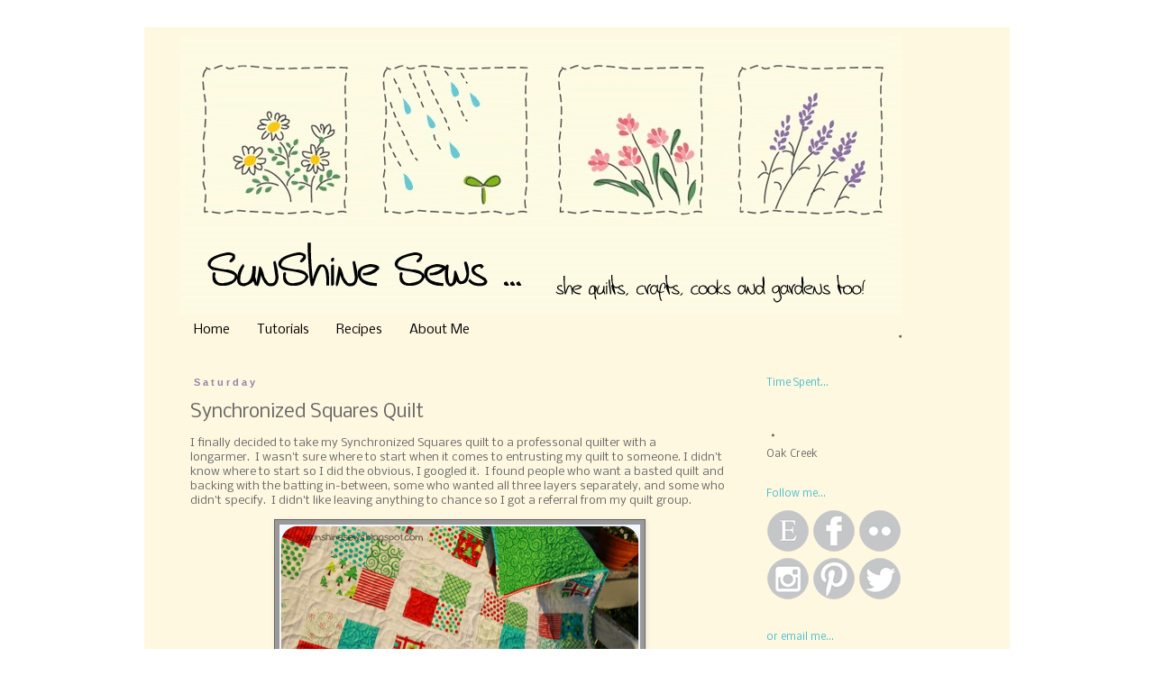

--- FILE ---
content_type: text/html;charset=UTF-8
request_url: https://widgets.booked.net/time/info?ver=2&domid=209&type=21&id=1386260121&scode=124&city_id=5829&wlangid=1&mode=2&details=0&background=ffffff&color=686868&add_background=ffffff&add_color=333333&head_color=ffffff&border=0&transparent=0
body_size: 1516
content:


		if (typeof setWidgetData_1386260121 == 'function')
		    setWidgetData_1386260121({ "results": [ { "widget_type":"21", "widget_id":"1386260121", "html_code":"<div class=\"booked-wrap-widget-time\"><div id=\"clock_body_wid11\"><ul id=\"clock_wid11\"><li id=\"sec_1386260121\" class=\"sec_wid11\" style=\"-moz-transform: rotate(330deg); -webkit-transform: rotate(330deg); -o-transform:rotate(330deg); \"/><li id=\"hour_1386260121\" class=\"hour_wid11\" style=\"-moz-transform: rotate(473deg); -webkit-transform: rotate(473deg); -o-transform:rotate(473deg); \"/><li id=\"min_1386260121\" class=\"min_wid11\" style=\"-moz-transform: rotate(270deg); -webkit-transform: rotate(270deg); -o-transform:rotate(270deg); \"/></ul><div id=\"clock_city_1386260121\" class=\"clock_city_wid11\"><a href=\"https://booked.net/time/oak-creek-5829\" style=\"color:#686868;\" class=\"\">Oak Creek</a></div></div></div>" } ] });
		
		function clock_1386260121()
		{
			if (typeof refresh_time_widgets == 'function' && document.getElementById('widget_type'))
			{
			    refresh_time_widgets();
			    return;
			}

			var is_need_to_reload = false;
			
				var cur_time_span = document.getElementById('min_1386260121');
				if (cur_time_span)
				{
					var cur_time = cur_time_span.style.cssText;
					if (cur_time.length > 0)
					{
						var pos = cur_time.indexOf("rotate(");
						var pos1 = cur_time.indexOf("deg);");
						if (pos != -1 && pos1 != -1)
						{
							var deg = parseInt(cur_time.substr(pos+7,pos1-pos-7));
							deg += 6;
							if (deg >= 360) deg = 0;
							if (deg % 72 == 0) is_need_to_reload = true;
							else
							{
								cur_time = "-moz-transform: rotate(" + deg +"deg); -webkit-transform: rotate(" + deg + "deg);  -o-transform: rotate(" + deg + "deg);";
								
								cur_time_span.style.cssText = cur_time;
							}
						}
					}
				}
				
			if (!is_need_to_reload) return;

			
			var jjs = document.getElementById("time_js_id");
			if (jjs) document.getElementsByTagName("head")[0].removeChild(jjs);

			var js_file=document.createElement("script");
			js_file.setAttribute("id", "time_js_id");
			js_file.setAttribute("type","text/javascript");
			js_file.setAttribute("charset","UTF-8");
			js_file.setAttribute("src","https://widgets.booked.net/?page=get_time_info&ver=2&domid=209&type=21&id=1386260121&city_id=&wlangid=1&mode=2&details=0&background=ffffff&color=686868&add_background=ffffff&add_color=333333&head_color=ffffff&border=0&transparent=0&no_timer=1&rand="+Math.random());
			document.getElementsByTagName("head")[0].appendChild(js_file);
			//alert(js_file.getAttribute("src"));
		}
		function sec_to_min_1386260121() {
			sec_1386260121 = sec_1386260121 + 1;
			if (sec_1386260121 >= 60)
			{
			sec_1386260121 = 0;
			clock_1386260121();
			}
		}

		function rclock_1386260121() {
			var deg = sec_1386260121 * 6;
			var deg_rad = deg * Math.PI * 2 / 360;
			var cur_time = "-moz-transform: rotate(" + deg +"deg); -webkit-transform: rotate(" + deg + "deg); -o-transform: rotate(" + deg + "deg);";
			

				var d = document.getElementById('sec_1386260121');
				
				if (d) {
					d.style.cssText = cur_time;
				}
				//var s = {w:d.offsetWidth, h:d.offsetHeight};
				//d.style.cssText = d.style.cssText + "; margin-left: " + -Math.round((s.w-so.w)/2) + "px; margin-top: " + -Math.round((s.h-so.h)/2) + "px;";
				//cssSandpaper.setTransform(d, "rotate(" + deg + ")deg");

			
		}

		function timeSec_1386260121(){
			
		}

		/*if (clock_timer != -1) clearInterval(clock_timer);
		clock_timer = setInterval("clock()", 60*1000);*/
		if (typeof setWidgetData_1386260121 == 'function')
		if (clock_timer_1386260121 == -1)
		{
			var sec_1386260121 = 55;
			
					setInterval("sec_to_min_1386260121()", 1000);
					setInterval("rclock_1386260121()", 1000);
				
		}
		
		if (typeof setWidgetData == 'function')
		    setWidgetData({ "results": [ { "widget_type":"21", "widget_id":"1386260121", "html_code":"<div class=\"booked-wrap-widget-time\"><div id=\"clock_body_wid11\"><ul id=\"clock_wid11\"><li id=\"sec_1386260121\" class=\"sec_wid11\" style=\"-moz-transform: rotate(330deg); -webkit-transform: rotate(330deg); -o-transform:rotate(330deg); \"/><li id=\"hour_1386260121\" class=\"hour_wid11\" style=\"-moz-transform: rotate(473deg); -webkit-transform: rotate(473deg); -o-transform:rotate(473deg); \"/><li id=\"min_1386260121\" class=\"min_wid11\" style=\"-moz-transform: rotate(270deg); -webkit-transform: rotate(270deg); -o-transform:rotate(270deg); \"/></ul><div id=\"clock_city_1386260121\" class=\"clock_city_wid11\"><a href=\"https://booked.net/time/oak-creek-5829\" style=\"color:#686868;\" class=\"\">Oak Creek</a></div></div></div>" } ] });
		
		function clock()
		{
			var is_need_to_reload = false;
			
				var cur_time_span = document.getElementById('min_1386260121');
				if (cur_time_span)
				{
					var cur_time = cur_time_span.style.cssText;
					if (cur_time.length > 0)
					{
						var pos = cur_time.indexOf("rotate(");
						var pos1 = cur_time.indexOf("deg);");
						if (pos != -1 && pos1 != -1)
						{
							var deg = parseInt(cur_time.substr(pos+7,pos1-pos-7));
							deg += 6;
							if (deg >= 360) deg = 0;
							if (deg % 72 == 0) is_need_to_reload = true;
							else
							{
								cur_time = "-moz-transform: rotate(" + deg +"deg); -webkit-transform: rotate(" + deg + "deg);  -o-transform: rotate(" + deg + "deg);";
								
								cur_time_span.style.cssText = cur_time;
							}
						}
					}
				}
				
			if (!is_need_to_reload) return;

			if (typeof refresh_time_widgets == 'function' && document.getElementById('widget_type'))
			{
			    refresh_time_widgets();
			    return;
			}

			
			var jjs = document.getElementById("time_js_id");
			if (jjs) document.getElementsByTagName("head")[0].removeChild(jjs);

			var js_file=document.createElement("script");
			js_file.setAttribute("id", "time_js_id");
			js_file.setAttribute("type","text/javascript");
			js_file.setAttribute("charset","UTF-8");
			js_file.setAttribute("src","https://widgets.booked.net/?page=get_time_info&type=21&id=1386260121&city_id=&wlangid=1&mode=2&details=0&background=ffffff&color=686868&add_background=ffffff&add_color=333333&head_color=ffffff&border=0&transparent=0&no_timer=1&rand="+Math.random());
			document.getElementsByTagName("head")[0].appendChild(js_file);
			//alert(js_file.getAttribute("src"));
		}

		if (typeof setWidgetData == 'function')
		if (clock_timer == -1)
		{
			
		}
		